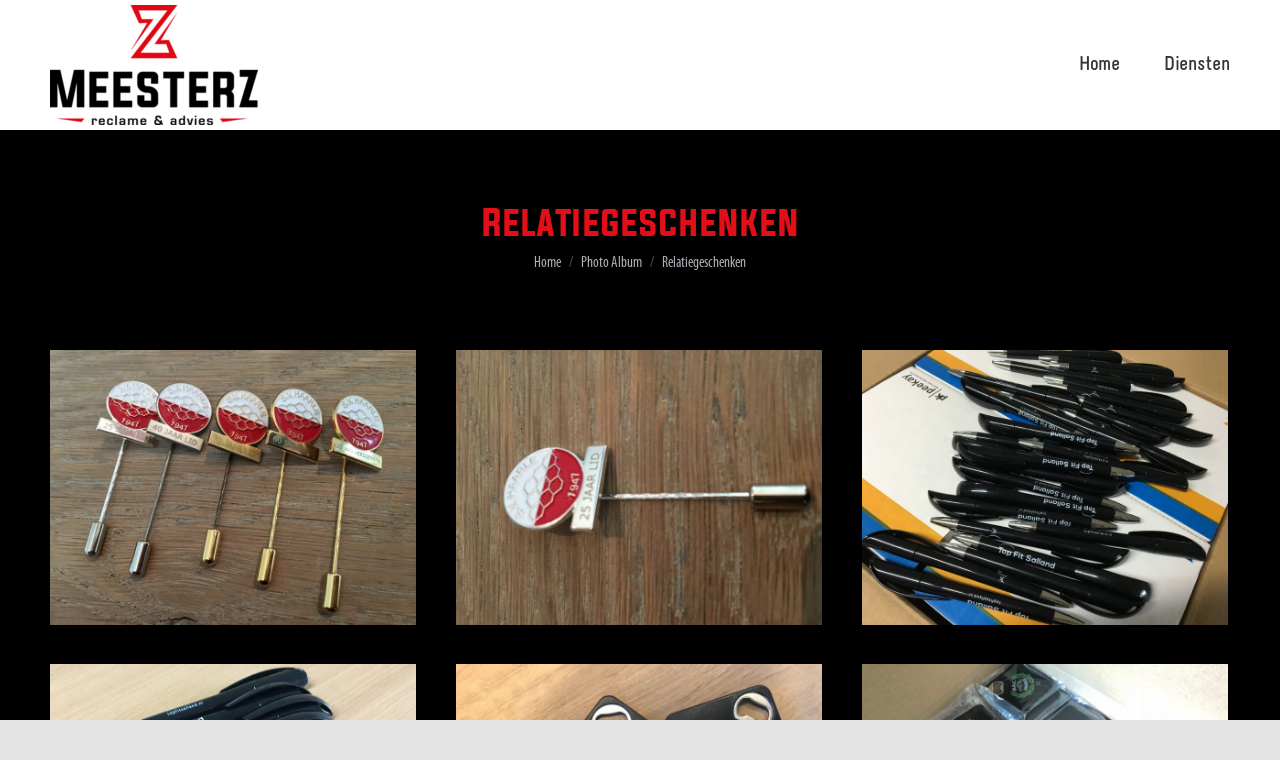

--- FILE ---
content_type: text/html; charset=UTF-8
request_url: https://www.meesterzreclame.nl/dt_gallery/relatiegeschenken/
body_size: 14701
content:
<!DOCTYPE html>
<!--[if !(IE 6) | !(IE 7) | !(IE 8)  ]><!-->
<html lang="nl-NL" class="no-js">
<!--<![endif]-->
<head>
	<meta charset="UTF-8" />
		<meta name="viewport" content="width=device-width, initial-scale=1, maximum-scale=1, user-scalable=0">
		<meta name="theme-color" content="#e20e18"/>	<link rel="profile" href="https://gmpg.org/xfn/11" />
	<title>Relatiegeschenken &#8211; MeesterZ</title>
<meta name='robots' content='max-image-preview:large' />
<link rel='dns-prefetch' href='//cdnjs.cloudflare.com' />
<link rel='dns-prefetch' href='//fonts.googleapis.com' />
<link rel="alternate" type="application/rss+xml" title="MeesterZ &raquo; feed" href="https://www.meesterzreclame.nl/feed/" />
<link rel="alternate" type="application/rss+xml" title="MeesterZ &raquo; reactiesfeed" href="https://www.meesterzreclame.nl/comments/feed/" />
<link rel="alternate" type="application/rss+xml" title="MeesterZ &raquo; Relatiegeschenken reactiesfeed" href="https://www.meesterzreclame.nl/dt_gallery/relatiegeschenken/feed/" />
<script type="text/javascript">
/* <![CDATA[ */
window._wpemojiSettings = {"baseUrl":"https:\/\/s.w.org\/images\/core\/emoji\/14.0.0\/72x72\/","ext":".png","svgUrl":"https:\/\/s.w.org\/images\/core\/emoji\/14.0.0\/svg\/","svgExt":".svg","source":{"concatemoji":"https:\/\/www.meesterzreclame.nl\/wp-includes\/js\/wp-emoji-release.min.js?ver=6.4.7"}};
/*! This file is auto-generated */
!function(i,n){var o,s,e;function c(e){try{var t={supportTests:e,timestamp:(new Date).valueOf()};sessionStorage.setItem(o,JSON.stringify(t))}catch(e){}}function p(e,t,n){e.clearRect(0,0,e.canvas.width,e.canvas.height),e.fillText(t,0,0);var t=new Uint32Array(e.getImageData(0,0,e.canvas.width,e.canvas.height).data),r=(e.clearRect(0,0,e.canvas.width,e.canvas.height),e.fillText(n,0,0),new Uint32Array(e.getImageData(0,0,e.canvas.width,e.canvas.height).data));return t.every(function(e,t){return e===r[t]})}function u(e,t,n){switch(t){case"flag":return n(e,"\ud83c\udff3\ufe0f\u200d\u26a7\ufe0f","\ud83c\udff3\ufe0f\u200b\u26a7\ufe0f")?!1:!n(e,"\ud83c\uddfa\ud83c\uddf3","\ud83c\uddfa\u200b\ud83c\uddf3")&&!n(e,"\ud83c\udff4\udb40\udc67\udb40\udc62\udb40\udc65\udb40\udc6e\udb40\udc67\udb40\udc7f","\ud83c\udff4\u200b\udb40\udc67\u200b\udb40\udc62\u200b\udb40\udc65\u200b\udb40\udc6e\u200b\udb40\udc67\u200b\udb40\udc7f");case"emoji":return!n(e,"\ud83e\udef1\ud83c\udffb\u200d\ud83e\udef2\ud83c\udfff","\ud83e\udef1\ud83c\udffb\u200b\ud83e\udef2\ud83c\udfff")}return!1}function f(e,t,n){var r="undefined"!=typeof WorkerGlobalScope&&self instanceof WorkerGlobalScope?new OffscreenCanvas(300,150):i.createElement("canvas"),a=r.getContext("2d",{willReadFrequently:!0}),o=(a.textBaseline="top",a.font="600 32px Arial",{});return e.forEach(function(e){o[e]=t(a,e,n)}),o}function t(e){var t=i.createElement("script");t.src=e,t.defer=!0,i.head.appendChild(t)}"undefined"!=typeof Promise&&(o="wpEmojiSettingsSupports",s=["flag","emoji"],n.supports={everything:!0,everythingExceptFlag:!0},e=new Promise(function(e){i.addEventListener("DOMContentLoaded",e,{once:!0})}),new Promise(function(t){var n=function(){try{var e=JSON.parse(sessionStorage.getItem(o));if("object"==typeof e&&"number"==typeof e.timestamp&&(new Date).valueOf()<e.timestamp+604800&&"object"==typeof e.supportTests)return e.supportTests}catch(e){}return null}();if(!n){if("undefined"!=typeof Worker&&"undefined"!=typeof OffscreenCanvas&&"undefined"!=typeof URL&&URL.createObjectURL&&"undefined"!=typeof Blob)try{var e="postMessage("+f.toString()+"("+[JSON.stringify(s),u.toString(),p.toString()].join(",")+"));",r=new Blob([e],{type:"text/javascript"}),a=new Worker(URL.createObjectURL(r),{name:"wpTestEmojiSupports"});return void(a.onmessage=function(e){c(n=e.data),a.terminate(),t(n)})}catch(e){}c(n=f(s,u,p))}t(n)}).then(function(e){for(var t in e)n.supports[t]=e[t],n.supports.everything=n.supports.everything&&n.supports[t],"flag"!==t&&(n.supports.everythingExceptFlag=n.supports.everythingExceptFlag&&n.supports[t]);n.supports.everythingExceptFlag=n.supports.everythingExceptFlag&&!n.supports.flag,n.DOMReady=!1,n.readyCallback=function(){n.DOMReady=!0}}).then(function(){return e}).then(function(){var e;n.supports.everything||(n.readyCallback(),(e=n.source||{}).concatemoji?t(e.concatemoji):e.wpemoji&&e.twemoji&&(t(e.twemoji),t(e.wpemoji)))}))}((window,document),window._wpemojiSettings);
/* ]]> */
</script>
<link rel='stylesheet' id='layerslider-css' href='https://www.meesterzreclame.nl/wp-content/plugins/LayerSlider/static/layerslider/css/layerslider.css?ver=6.1.0' type='text/css' media='all' />
<link rel='stylesheet' id='ls-google-fonts-css' href='https://fonts.googleapis.com/css?family=Lato:100,300,regular,700,900%7COpen+Sans:300%7CIndie+Flower:regular%7COswald:300,regular,700&#038;subset=latin%2Clatin-ext' type='text/css' media='all' />
<style id='wp-emoji-styles-inline-css' type='text/css'>

	img.wp-smiley, img.emoji {
		display: inline !important;
		border: none !important;
		box-shadow: none !important;
		height: 1em !important;
		width: 1em !important;
		margin: 0 0.07em !important;
		vertical-align: -0.1em !important;
		background: none !important;
		padding: 0 !important;
	}
</style>
<link rel='stylesheet' id='wp-block-library-css' href='https://www.meesterzreclame.nl/wp-includes/css/dist/block-library/style.min.css?ver=6.4.7' type='text/css' media='all' />
<style id='wp-block-library-theme-inline-css' type='text/css'>
.wp-block-audio figcaption{color:#555;font-size:13px;text-align:center}.is-dark-theme .wp-block-audio figcaption{color:hsla(0,0%,100%,.65)}.wp-block-audio{margin:0 0 1em}.wp-block-code{border:1px solid #ccc;border-radius:4px;font-family:Menlo,Consolas,monaco,monospace;padding:.8em 1em}.wp-block-embed figcaption{color:#555;font-size:13px;text-align:center}.is-dark-theme .wp-block-embed figcaption{color:hsla(0,0%,100%,.65)}.wp-block-embed{margin:0 0 1em}.blocks-gallery-caption{color:#555;font-size:13px;text-align:center}.is-dark-theme .blocks-gallery-caption{color:hsla(0,0%,100%,.65)}.wp-block-image figcaption{color:#555;font-size:13px;text-align:center}.is-dark-theme .wp-block-image figcaption{color:hsla(0,0%,100%,.65)}.wp-block-image{margin:0 0 1em}.wp-block-pullquote{border-bottom:4px solid;border-top:4px solid;color:currentColor;margin-bottom:1.75em}.wp-block-pullquote cite,.wp-block-pullquote footer,.wp-block-pullquote__citation{color:currentColor;font-size:.8125em;font-style:normal;text-transform:uppercase}.wp-block-quote{border-left:.25em solid;margin:0 0 1.75em;padding-left:1em}.wp-block-quote cite,.wp-block-quote footer{color:currentColor;font-size:.8125em;font-style:normal;position:relative}.wp-block-quote.has-text-align-right{border-left:none;border-right:.25em solid;padding-left:0;padding-right:1em}.wp-block-quote.has-text-align-center{border:none;padding-left:0}.wp-block-quote.is-large,.wp-block-quote.is-style-large,.wp-block-quote.is-style-plain{border:none}.wp-block-search .wp-block-search__label{font-weight:700}.wp-block-search__button{border:1px solid #ccc;padding:.375em .625em}:where(.wp-block-group.has-background){padding:1.25em 2.375em}.wp-block-separator.has-css-opacity{opacity:.4}.wp-block-separator{border:none;border-bottom:2px solid;margin-left:auto;margin-right:auto}.wp-block-separator.has-alpha-channel-opacity{opacity:1}.wp-block-separator:not(.is-style-wide):not(.is-style-dots){width:100px}.wp-block-separator.has-background:not(.is-style-dots){border-bottom:none;height:1px}.wp-block-separator.has-background:not(.is-style-wide):not(.is-style-dots){height:2px}.wp-block-table{margin:0 0 1em}.wp-block-table td,.wp-block-table th{word-break:normal}.wp-block-table figcaption{color:#555;font-size:13px;text-align:center}.is-dark-theme .wp-block-table figcaption{color:hsla(0,0%,100%,.65)}.wp-block-video figcaption{color:#555;font-size:13px;text-align:center}.is-dark-theme .wp-block-video figcaption{color:hsla(0,0%,100%,.65)}.wp-block-video{margin:0 0 1em}.wp-block-template-part.has-background{margin-bottom:0;margin-top:0;padding:1.25em 2.375em}
</style>
<style id='classic-theme-styles-inline-css' type='text/css'>
/*! This file is auto-generated */
.wp-block-button__link{color:#fff;background-color:#32373c;border-radius:9999px;box-shadow:none;text-decoration:none;padding:calc(.667em + 2px) calc(1.333em + 2px);font-size:1.125em}.wp-block-file__button{background:#32373c;color:#fff;text-decoration:none}
</style>
<style id='global-styles-inline-css' type='text/css'>
body{--wp--preset--color--black: #000000;--wp--preset--color--cyan-bluish-gray: #abb8c3;--wp--preset--color--white: #FFF;--wp--preset--color--pale-pink: #f78da7;--wp--preset--color--vivid-red: #cf2e2e;--wp--preset--color--luminous-vivid-orange: #ff6900;--wp--preset--color--luminous-vivid-amber: #fcb900;--wp--preset--color--light-green-cyan: #7bdcb5;--wp--preset--color--vivid-green-cyan: #00d084;--wp--preset--color--pale-cyan-blue: #8ed1fc;--wp--preset--color--vivid-cyan-blue: #0693e3;--wp--preset--color--vivid-purple: #9b51e0;--wp--preset--color--accent: #e20e18;--wp--preset--color--dark-gray: #111;--wp--preset--color--light-gray: #767676;--wp--preset--gradient--vivid-cyan-blue-to-vivid-purple: linear-gradient(135deg,rgba(6,147,227,1) 0%,rgb(155,81,224) 100%);--wp--preset--gradient--light-green-cyan-to-vivid-green-cyan: linear-gradient(135deg,rgb(122,220,180) 0%,rgb(0,208,130) 100%);--wp--preset--gradient--luminous-vivid-amber-to-luminous-vivid-orange: linear-gradient(135deg,rgba(252,185,0,1) 0%,rgba(255,105,0,1) 100%);--wp--preset--gradient--luminous-vivid-orange-to-vivid-red: linear-gradient(135deg,rgba(255,105,0,1) 0%,rgb(207,46,46) 100%);--wp--preset--gradient--very-light-gray-to-cyan-bluish-gray: linear-gradient(135deg,rgb(238,238,238) 0%,rgb(169,184,195) 100%);--wp--preset--gradient--cool-to-warm-spectrum: linear-gradient(135deg,rgb(74,234,220) 0%,rgb(151,120,209) 20%,rgb(207,42,186) 40%,rgb(238,44,130) 60%,rgb(251,105,98) 80%,rgb(254,248,76) 100%);--wp--preset--gradient--blush-light-purple: linear-gradient(135deg,rgb(255,206,236) 0%,rgb(152,150,240) 100%);--wp--preset--gradient--blush-bordeaux: linear-gradient(135deg,rgb(254,205,165) 0%,rgb(254,45,45) 50%,rgb(107,0,62) 100%);--wp--preset--gradient--luminous-dusk: linear-gradient(135deg,rgb(255,203,112) 0%,rgb(199,81,192) 50%,rgb(65,88,208) 100%);--wp--preset--gradient--pale-ocean: linear-gradient(135deg,rgb(255,245,203) 0%,rgb(182,227,212) 50%,rgb(51,167,181) 100%);--wp--preset--gradient--electric-grass: linear-gradient(135deg,rgb(202,248,128) 0%,rgb(113,206,126) 100%);--wp--preset--gradient--midnight: linear-gradient(135deg,rgb(2,3,129) 0%,rgb(40,116,252) 100%);--wp--preset--font-size--small: 13px;--wp--preset--font-size--medium: 20px;--wp--preset--font-size--large: 36px;--wp--preset--font-size--x-large: 42px;--wp--preset--spacing--20: 0.44rem;--wp--preset--spacing--30: 0.67rem;--wp--preset--spacing--40: 1rem;--wp--preset--spacing--50: 1.5rem;--wp--preset--spacing--60: 2.25rem;--wp--preset--spacing--70: 3.38rem;--wp--preset--spacing--80: 5.06rem;--wp--preset--shadow--natural: 6px 6px 9px rgba(0, 0, 0, 0.2);--wp--preset--shadow--deep: 12px 12px 50px rgba(0, 0, 0, 0.4);--wp--preset--shadow--sharp: 6px 6px 0px rgba(0, 0, 0, 0.2);--wp--preset--shadow--outlined: 6px 6px 0px -3px rgba(255, 255, 255, 1), 6px 6px rgba(0, 0, 0, 1);--wp--preset--shadow--crisp: 6px 6px 0px rgba(0, 0, 0, 1);}:where(.is-layout-flex){gap: 0.5em;}:where(.is-layout-grid){gap: 0.5em;}body .is-layout-flow > .alignleft{float: left;margin-inline-start: 0;margin-inline-end: 2em;}body .is-layout-flow > .alignright{float: right;margin-inline-start: 2em;margin-inline-end: 0;}body .is-layout-flow > .aligncenter{margin-left: auto !important;margin-right: auto !important;}body .is-layout-constrained > .alignleft{float: left;margin-inline-start: 0;margin-inline-end: 2em;}body .is-layout-constrained > .alignright{float: right;margin-inline-start: 2em;margin-inline-end: 0;}body .is-layout-constrained > .aligncenter{margin-left: auto !important;margin-right: auto !important;}body .is-layout-constrained > :where(:not(.alignleft):not(.alignright):not(.alignfull)){max-width: var(--wp--style--global--content-size);margin-left: auto !important;margin-right: auto !important;}body .is-layout-constrained > .alignwide{max-width: var(--wp--style--global--wide-size);}body .is-layout-flex{display: flex;}body .is-layout-flex{flex-wrap: wrap;align-items: center;}body .is-layout-flex > *{margin: 0;}body .is-layout-grid{display: grid;}body .is-layout-grid > *{margin: 0;}:where(.wp-block-columns.is-layout-flex){gap: 2em;}:where(.wp-block-columns.is-layout-grid){gap: 2em;}:where(.wp-block-post-template.is-layout-flex){gap: 1.25em;}:where(.wp-block-post-template.is-layout-grid){gap: 1.25em;}.has-black-color{color: var(--wp--preset--color--black) !important;}.has-cyan-bluish-gray-color{color: var(--wp--preset--color--cyan-bluish-gray) !important;}.has-white-color{color: var(--wp--preset--color--white) !important;}.has-pale-pink-color{color: var(--wp--preset--color--pale-pink) !important;}.has-vivid-red-color{color: var(--wp--preset--color--vivid-red) !important;}.has-luminous-vivid-orange-color{color: var(--wp--preset--color--luminous-vivid-orange) !important;}.has-luminous-vivid-amber-color{color: var(--wp--preset--color--luminous-vivid-amber) !important;}.has-light-green-cyan-color{color: var(--wp--preset--color--light-green-cyan) !important;}.has-vivid-green-cyan-color{color: var(--wp--preset--color--vivid-green-cyan) !important;}.has-pale-cyan-blue-color{color: var(--wp--preset--color--pale-cyan-blue) !important;}.has-vivid-cyan-blue-color{color: var(--wp--preset--color--vivid-cyan-blue) !important;}.has-vivid-purple-color{color: var(--wp--preset--color--vivid-purple) !important;}.has-black-background-color{background-color: var(--wp--preset--color--black) !important;}.has-cyan-bluish-gray-background-color{background-color: var(--wp--preset--color--cyan-bluish-gray) !important;}.has-white-background-color{background-color: var(--wp--preset--color--white) !important;}.has-pale-pink-background-color{background-color: var(--wp--preset--color--pale-pink) !important;}.has-vivid-red-background-color{background-color: var(--wp--preset--color--vivid-red) !important;}.has-luminous-vivid-orange-background-color{background-color: var(--wp--preset--color--luminous-vivid-orange) !important;}.has-luminous-vivid-amber-background-color{background-color: var(--wp--preset--color--luminous-vivid-amber) !important;}.has-light-green-cyan-background-color{background-color: var(--wp--preset--color--light-green-cyan) !important;}.has-vivid-green-cyan-background-color{background-color: var(--wp--preset--color--vivid-green-cyan) !important;}.has-pale-cyan-blue-background-color{background-color: var(--wp--preset--color--pale-cyan-blue) !important;}.has-vivid-cyan-blue-background-color{background-color: var(--wp--preset--color--vivid-cyan-blue) !important;}.has-vivid-purple-background-color{background-color: var(--wp--preset--color--vivid-purple) !important;}.has-black-border-color{border-color: var(--wp--preset--color--black) !important;}.has-cyan-bluish-gray-border-color{border-color: var(--wp--preset--color--cyan-bluish-gray) !important;}.has-white-border-color{border-color: var(--wp--preset--color--white) !important;}.has-pale-pink-border-color{border-color: var(--wp--preset--color--pale-pink) !important;}.has-vivid-red-border-color{border-color: var(--wp--preset--color--vivid-red) !important;}.has-luminous-vivid-orange-border-color{border-color: var(--wp--preset--color--luminous-vivid-orange) !important;}.has-luminous-vivid-amber-border-color{border-color: var(--wp--preset--color--luminous-vivid-amber) !important;}.has-light-green-cyan-border-color{border-color: var(--wp--preset--color--light-green-cyan) !important;}.has-vivid-green-cyan-border-color{border-color: var(--wp--preset--color--vivid-green-cyan) !important;}.has-pale-cyan-blue-border-color{border-color: var(--wp--preset--color--pale-cyan-blue) !important;}.has-vivid-cyan-blue-border-color{border-color: var(--wp--preset--color--vivid-cyan-blue) !important;}.has-vivid-purple-border-color{border-color: var(--wp--preset--color--vivid-purple) !important;}.has-vivid-cyan-blue-to-vivid-purple-gradient-background{background: var(--wp--preset--gradient--vivid-cyan-blue-to-vivid-purple) !important;}.has-light-green-cyan-to-vivid-green-cyan-gradient-background{background: var(--wp--preset--gradient--light-green-cyan-to-vivid-green-cyan) !important;}.has-luminous-vivid-amber-to-luminous-vivid-orange-gradient-background{background: var(--wp--preset--gradient--luminous-vivid-amber-to-luminous-vivid-orange) !important;}.has-luminous-vivid-orange-to-vivid-red-gradient-background{background: var(--wp--preset--gradient--luminous-vivid-orange-to-vivid-red) !important;}.has-very-light-gray-to-cyan-bluish-gray-gradient-background{background: var(--wp--preset--gradient--very-light-gray-to-cyan-bluish-gray) !important;}.has-cool-to-warm-spectrum-gradient-background{background: var(--wp--preset--gradient--cool-to-warm-spectrum) !important;}.has-blush-light-purple-gradient-background{background: var(--wp--preset--gradient--blush-light-purple) !important;}.has-blush-bordeaux-gradient-background{background: var(--wp--preset--gradient--blush-bordeaux) !important;}.has-luminous-dusk-gradient-background{background: var(--wp--preset--gradient--luminous-dusk) !important;}.has-pale-ocean-gradient-background{background: var(--wp--preset--gradient--pale-ocean) !important;}.has-electric-grass-gradient-background{background: var(--wp--preset--gradient--electric-grass) !important;}.has-midnight-gradient-background{background: var(--wp--preset--gradient--midnight) !important;}.has-small-font-size{font-size: var(--wp--preset--font-size--small) !important;}.has-medium-font-size{font-size: var(--wp--preset--font-size--medium) !important;}.has-large-font-size{font-size: var(--wp--preset--font-size--large) !important;}.has-x-large-font-size{font-size: var(--wp--preset--font-size--x-large) !important;}
.wp-block-navigation a:where(:not(.wp-element-button)){color: inherit;}
:where(.wp-block-post-template.is-layout-flex){gap: 1.25em;}:where(.wp-block-post-template.is-layout-grid){gap: 1.25em;}
:where(.wp-block-columns.is-layout-flex){gap: 2em;}:where(.wp-block-columns.is-layout-grid){gap: 2em;}
.wp-block-pullquote{font-size: 1.5em;line-height: 1.6;}
</style>
<link rel='stylesheet' id='contact-form-7-css' href='https://www.meesterzreclame.nl/wp-content/plugins/contact-form-7/includes/css/styles.css?ver=5.8.1' type='text/css' media='all' />
<link rel='stylesheet' id='go-pricing-styles-css' href='https://www.meesterzreclame.nl/wp-content/plugins/go_pricing/assets/css/go_pricing_styles.css?ver=3.3.5' type='text/css' media='all' />
<link rel='stylesheet' id='tp_twitter_plugin_css-css' href='https://www.meesterzreclame.nl/wp-content/plugins/recent-tweets-widget/tp_twitter_plugin.css?ver=1.0' type='text/css' media='screen' />
<link rel='stylesheet' id='uaf_client_css-css' href='https://www.meesterzreclame.nl/wp-content/uploads/useanyfont/uaf.css?ver=1695047929' type='text/css' media='all' />
<link rel='stylesheet' id='the7-font-css' href='https://www.meesterzreclame.nl/wp-content/themes/dt-the7/fonts/icomoon-the7-font/icomoon-the7-font.min.css?ver=11.9.1' type='text/css' media='all' />
<link rel='stylesheet' id='the7-awesome-fonts-css' href='https://www.meesterzreclame.nl/wp-content/themes/dt-the7/fonts/FontAwesome/css/all.min.css?ver=11.9.1' type='text/css' media='all' />
<link rel='stylesheet' id='the7-awesome-fonts-back-css' href='https://www.meesterzreclame.nl/wp-content/themes/dt-the7/fonts/FontAwesome/back-compat.min.css?ver=11.9.1' type='text/css' media='all' />
<link rel='stylesheet' id='the7-Defaults-css' href='https://www.meesterzreclame.nl/wp-content/uploads/smile_fonts/Defaults/Defaults.css?ver=6.4.7' type='text/css' media='all' />
<link rel='stylesheet' id='dt-web-fonts-css' href='https://fonts.googleapis.com/css?family=Roboto:400,500,600,700%7COpen+Sans:400,600,700' type='text/css' media='all' />
<link rel='stylesheet' id='dt-main-css' href='https://www.meesterzreclame.nl/wp-content/themes/dt-the7/css/main.min.css?ver=11.9.1' type='text/css' media='all' />
<style id='dt-main-inline-css' type='text/css'>
body #load {
  display: block;
  height: 100%;
  overflow: hidden;
  position: fixed;
  width: 100%;
  z-index: 9901;
  opacity: 1;
  visibility: visible;
  transition: all .35s ease-out;
}
.load-wrap {
  width: 100%;
  height: 100%;
  background-position: center center;
  background-repeat: no-repeat;
  text-align: center;
  display: -ms-flexbox;
  display: -ms-flex;
  display: flex;
  -ms-align-items: center;
  -ms-flex-align: center;
  align-items: center;
  -ms-flex-flow: column wrap;
  flex-flow: column wrap;
  -ms-flex-pack: center;
  -ms-justify-content: center;
  justify-content: center;
}
.load-wrap > svg {
  position: absolute;
  top: 50%;
  left: 50%;
  transform: translate(-50%,-50%);
}
#load {
  background: var(--the7-elementor-beautiful-loading-bg,#ffffff);
  --the7-beautiful-spinner-color2: var(--the7-beautiful-spinner-color,#000000);
}

</style>
<link rel='stylesheet' id='the7-custom-scrollbar-css' href='https://www.meesterzreclame.nl/wp-content/themes/dt-the7/lib/custom-scrollbar/custom-scrollbar.min.css?ver=11.9.1' type='text/css' media='all' />
<link rel='stylesheet' id='the7-wpbakery-css' href='https://www.meesterzreclame.nl/wp-content/themes/dt-the7/css/wpbakery.min.css?ver=11.9.1' type='text/css' media='all' />
<link rel='stylesheet' id='the7-core-css' href='https://www.meesterzreclame.nl/wp-content/plugins/dt-the7-core/assets/css/post-type.min.css?ver=2.7.6' type='text/css' media='all' />
<link rel='stylesheet' id='the7-css-vars-css' href='https://www.meesterzreclame.nl/wp-content/uploads/the7-css/css-vars.css?ver=5c44bd253448' type='text/css' media='all' />
<link rel='stylesheet' id='dt-custom-css' href='https://www.meesterzreclame.nl/wp-content/uploads/the7-css/custom.css?ver=5c44bd253448' type='text/css' media='all' />
<link rel='stylesheet' id='dt-media-css' href='https://www.meesterzreclame.nl/wp-content/uploads/the7-css/media.css?ver=5c44bd253448' type='text/css' media='all' />
<link rel='stylesheet' id='the7-mega-menu-css' href='https://www.meesterzreclame.nl/wp-content/uploads/the7-css/mega-menu.css?ver=5c44bd253448' type='text/css' media='all' />
<link rel='stylesheet' id='the7-elements-albums-portfolio-css' href='https://www.meesterzreclame.nl/wp-content/uploads/the7-css/the7-elements-albums-portfolio.css?ver=5c44bd253448' type='text/css' media='all' />
<link rel='stylesheet' id='the7-elements-css' href='https://www.meesterzreclame.nl/wp-content/uploads/the7-css/post-type-dynamic.css?ver=5c44bd253448' type='text/css' media='all' />
<link rel='stylesheet' id='style-css' href='https://www.meesterzreclame.nl/wp-content/themes/dt-the7/style.css?ver=11.9.1' type='text/css' media='all' />
<link rel='stylesheet' id='cp-perfect-scroll-style-css' href='https://www.meesterzreclame.nl/wp-content/plugins/convertplug/modules/slide_in/../../admin/assets/css/perfect-scrollbar.min.css?ver=6.4.7' type='text/css' media='all' />
<script type="text/javascript" id="jquery-core-js-extra">
/* <![CDATA[ */
var slide_in = {"demo_dir":"https:\/\/www.meesterzreclame.nl\/wp-content\/plugins\/convertplug\/modules\/slide_in\/assets\/demos"};
/* ]]> */
</script>
<script type="text/javascript" src="https://www.meesterzreclame.nl/wp-includes/js/jquery/jquery.min.js?ver=3.7.1" id="jquery-core-js"></script>
<script type="text/javascript" src="https://www.meesterzreclame.nl/wp-includes/js/jquery/jquery-migrate.min.js?ver=3.4.1" id="jquery-migrate-js"></script>
<script type="text/javascript" src="https://www.meesterzreclame.nl/wp-content/plugins/LayerSlider/static/layerslider/js/greensock.js?ver=1.19.0" id="greensock-js"></script>
<script type="text/javascript" id="layerslider-js-extra">
/* <![CDATA[ */
var LS_Meta = {"v":"6.1.0"};
/* ]]> */
</script>
<script type="text/javascript" src="https://www.meesterzreclame.nl/wp-content/plugins/LayerSlider/static/layerslider/js/layerslider.kreaturamedia.jquery.js?ver=6.1.0" id="layerslider-js"></script>
<script type="text/javascript" src="https://www.meesterzreclame.nl/wp-content/plugins/LayerSlider/static/layerslider/js/layerslider.transitions.js?ver=6.1.0" id="layerslider-transitions-js"></script>
<script type="text/javascript" src="https://cdnjs.cloudflare.com/ajax/libs/gsap/1.11.2/TweenMax.min.js" id="gw-tweenmax-js"></script>
<script type="text/javascript" id="dt-above-fold-js-extra">
/* <![CDATA[ */
var dtLocal = {"themeUrl":"https:\/\/www.meesterzreclame.nl\/wp-content\/themes\/dt-the7","passText":"Om deze pagina te bekijken kun je hier je wachtwoord invoeren:","moreButtonText":{"loading":"Laden\u2026","loadMore":"Laad meer"},"postID":"15242","ajaxurl":"https:\/\/www.meesterzreclame.nl\/wp-admin\/admin-ajax.php","REST":{"baseUrl":"https:\/\/www.meesterzreclame.nl\/wp-json\/the7\/v1","endpoints":{"sendMail":"\/send-mail"}},"contactMessages":{"required":"One or more fields have an error. Please check and try again.","terms":"Graag de privacy policy accepteren.","fillTheCaptchaError":"Graag de captha invullen."},"captchaSiteKey":"","ajaxNonce":"48736b88e1","pageData":"","themeSettings":{"smoothScroll":"off","lazyLoading":false,"desktopHeader":{"height":130},"ToggleCaptionEnabled":"disabled","ToggleCaption":"Navigation","floatingHeader":{"showAfter":100,"showMenu":true,"height":130,"logo":{"showLogo":true,"html":"<img class=\" preload-me\" src=\"https:\/\/www.meesterzreclame.nl\/wp-content\/uploads\/2018\/06\/logo-meesterz-2018-e1530082699329.png\" srcset=\"https:\/\/www.meesterzreclame.nl\/wp-content\/uploads\/2018\/06\/logo-meesterz-2018-e1530082699329.png 208w, https:\/\/www.meesterzreclame.nl\/wp-content\/uploads\/2018\/06\/logo-meesterz-2018-e1530082699329.png 208w\" width=\"208\" height=\"120\"   sizes=\"208px\" alt=\"MeesterZ\" \/>","url":"https:\/\/www.meesterzreclame.nl\/"}},"topLine":{"floatingTopLine":{"logo":{"showLogo":false,"html":""}}},"mobileHeader":{"firstSwitchPoint":990,"secondSwitchPoint":500,"firstSwitchPointHeight":66,"secondSwitchPointHeight":66,"mobileToggleCaptionEnabled":"disabled","mobileToggleCaption":"Menu"},"stickyMobileHeaderFirstSwitch":{"logo":{"html":"<img class=\" preload-me\" src=\"https:\/\/www.meesterzreclame.nl\/wp-content\/uploads\/2018\/06\/logo-meesterz-2018-e1530082699329.png\" srcset=\"https:\/\/www.meesterzreclame.nl\/wp-content\/uploads\/2018\/06\/logo-meesterz-2018-e1530082699329.png 208w, https:\/\/www.meesterzreclame.nl\/wp-content\/uploads\/2018\/06\/logo-meesterz-2018-e1530082699329.png 208w\" width=\"208\" height=\"120\"   sizes=\"208px\" alt=\"MeesterZ\" \/>"}},"stickyMobileHeaderSecondSwitch":{"logo":{"html":"<img class=\" preload-me\" src=\"https:\/\/www.meesterzreclame.nl\/wp-content\/uploads\/2018\/06\/logo-meesterz-2018-e1530082699329.png\" srcset=\"https:\/\/www.meesterzreclame.nl\/wp-content\/uploads\/2018\/06\/logo-meesterz-2018-e1530082699329.png 208w, https:\/\/www.meesterzreclame.nl\/wp-content\/uploads\/2018\/06\/logo-meesterz-2018-e1530082699329.png 208w\" width=\"208\" height=\"120\"   sizes=\"208px\" alt=\"MeesterZ\" \/>"}},"sidebar":{"switchPoint":970},"boxedWidth":"1280px"},"VCMobileScreenWidth":"768"};
var dtShare = {"shareButtonText":{"facebook":"Deel op Facebook","twitter":"Tweet","pinterest":"Pin it","linkedin":"Deel op LinkedIn","whatsapp":"Deel via WhatsApp"},"overlayOpacity":"85"};
/* ]]> */
</script>
<script type="text/javascript" src="https://www.meesterzreclame.nl/wp-content/themes/dt-the7/js/above-the-fold.min.js?ver=11.9.1" id="dt-above-fold-js"></script>
<script></script><meta name="generator" content="Powered by LayerSlider 6.1.0 - Multi-Purpose, Responsive, Parallax, Mobile-Friendly Slider Plugin for WordPress." />
<!-- LayerSlider updates and docs at: https://layerslider.kreaturamedia.com -->
<link rel="https://api.w.org/" href="https://www.meesterzreclame.nl/wp-json/" /><link rel="alternate" type="application/json" href="https://www.meesterzreclame.nl/wp-json/wp/v2/dt_gallery/15242" /><link rel="EditURI" type="application/rsd+xml" title="RSD" href="https://www.meesterzreclame.nl/xmlrpc.php?rsd" />
<meta name="generator" content="WordPress 6.4.7" />
<link rel="canonical" href="https://www.meesterzreclame.nl/dt_gallery/relatiegeschenken/" />
<link rel='shortlink' href='https://www.meesterzreclame.nl/?p=15242' />
<link rel="alternate" type="application/json+oembed" href="https://www.meesterzreclame.nl/wp-json/oembed/1.0/embed?url=https%3A%2F%2Fwww.meesterzreclame.nl%2Fdt_gallery%2Frelatiegeschenken%2F" />
<link rel="alternate" type="text/xml+oembed" href="https://www.meesterzreclame.nl/wp-json/oembed/1.0/embed?url=https%3A%2F%2Fwww.meesterzreclame.nl%2Fdt_gallery%2Frelatiegeschenken%2F&#038;format=xml" />
<meta property="og:site_name" content="MeesterZ" />
<meta property="og:title" content="Relatiegeschenken" />
<meta property="og:image" content="https://www.meesterzreclame.nl/wp-content/uploads/2018/06/sv_haarle_1.jpg" />
<meta property="og:url" content="https://www.meesterzreclame.nl/dt_gallery/relatiegeschenken/" />
<meta property="og:type" content="article" />
<style type="text/css">.recentcomments a{display:inline !important;padding:0 !important;margin:0 !important;}</style><meta name="generator" content="Powered by WPBakery Page Builder - drag and drop page builder for WordPress."/>
<meta name="generator" content="Powered by Slider Revolution 6.6.16 - responsive, Mobile-Friendly Slider Plugin for WordPress with comfortable drag and drop interface." />
<script type="text/javascript" id="the7-loader-script">
document.addEventListener("DOMContentLoaded", function(event) {
	var load = document.getElementById("load");
	if(!load.classList.contains('loader-removed')){
		var removeLoading = setTimeout(function() {
			load.className += " loader-removed";
		}, 300);
	}
});
</script>
		<link rel="icon" href="https://www.meesterzreclame.nl/wp-content/uploads/2018/05/logo-meesterz-2018-favico.png" type="image/png" sizes="16x16"/><link rel="icon" href="https://www.meesterzreclame.nl/wp-content/uploads/2018/05/logo-meesterz-2018-favico.png" type="image/png" sizes="32x32"/><script>function setREVStartSize(e){
			//window.requestAnimationFrame(function() {
				window.RSIW = window.RSIW===undefined ? window.innerWidth : window.RSIW;
				window.RSIH = window.RSIH===undefined ? window.innerHeight : window.RSIH;
				try {
					var pw = document.getElementById(e.c).parentNode.offsetWidth,
						newh;
					pw = pw===0 || isNaN(pw) || (e.l=="fullwidth" || e.layout=="fullwidth") ? window.RSIW : pw;
					e.tabw = e.tabw===undefined ? 0 : parseInt(e.tabw);
					e.thumbw = e.thumbw===undefined ? 0 : parseInt(e.thumbw);
					e.tabh = e.tabh===undefined ? 0 : parseInt(e.tabh);
					e.thumbh = e.thumbh===undefined ? 0 : parseInt(e.thumbh);
					e.tabhide = e.tabhide===undefined ? 0 : parseInt(e.tabhide);
					e.thumbhide = e.thumbhide===undefined ? 0 : parseInt(e.thumbhide);
					e.mh = e.mh===undefined || e.mh=="" || e.mh==="auto" ? 0 : parseInt(e.mh,0);
					if(e.layout==="fullscreen" || e.l==="fullscreen")
						newh = Math.max(e.mh,window.RSIH);
					else{
						e.gw = Array.isArray(e.gw) ? e.gw : [e.gw];
						for (var i in e.rl) if (e.gw[i]===undefined || e.gw[i]===0) e.gw[i] = e.gw[i-1];
						e.gh = e.el===undefined || e.el==="" || (Array.isArray(e.el) && e.el.length==0)? e.gh : e.el;
						e.gh = Array.isArray(e.gh) ? e.gh : [e.gh];
						for (var i in e.rl) if (e.gh[i]===undefined || e.gh[i]===0) e.gh[i] = e.gh[i-1];
											
						var nl = new Array(e.rl.length),
							ix = 0,
							sl;
						e.tabw = e.tabhide>=pw ? 0 : e.tabw;
						e.thumbw = e.thumbhide>=pw ? 0 : e.thumbw;
						e.tabh = e.tabhide>=pw ? 0 : e.tabh;
						e.thumbh = e.thumbhide>=pw ? 0 : e.thumbh;
						for (var i in e.rl) nl[i] = e.rl[i]<window.RSIW ? 0 : e.rl[i];
						sl = nl[0];
						for (var i in nl) if (sl>nl[i] && nl[i]>0) { sl = nl[i]; ix=i;}
						var m = pw>(e.gw[ix]+e.tabw+e.thumbw) ? 1 : (pw-(e.tabw+e.thumbw)) / (e.gw[ix]);
						newh =  (e.gh[ix] * m) + (e.tabh + e.thumbh);
					}
					var el = document.getElementById(e.c);
					if (el!==null && el) el.style.height = newh+"px";
					el = document.getElementById(e.c+"_wrapper");
					if (el!==null && el) {
						el.style.height = newh+"px";
						el.style.display = "block";
					}
				} catch(e){
					console.log("Failure at Presize of Slider:" + e)
				}
			//});
		  };</script>
		<style type="text/css" id="wp-custom-css">
			.albums-shortcode .entry-title a, .entry-title{
font-family: 'evogria' !important;
}
.pswp .pswp__ui--fit .pswp__caption, .pswp .pswp__ui--fit .pswp__top-bar {
  background-color: rgba(0,0,0,.5);
  display: none;
}

.entry-title a{
font-family: 'evogria' !important;
}

.widget-info{
	font-family: 'myriad-pro-condensed' !important;
	text-align: center;
}

.widget-title{
	font-family: 'evogria' !important;
	text-align: center;
}



.wf-container-footer a, .wf-container-footer a:hover {
  left: 40%;
}		</style>
		<noscript><style> .wpb_animate_when_almost_visible { opacity: 1; }</style></noscript><style id='the7-custom-inline-css' type='text/css'>
h1,h2,h3,h4,h5,h6{
font-weight:100!important;
}

.cs-style-3 .rollover-content-container {
background-color:#e20e18;
}

.transparent:not(.photo-scroller-album):not(.sticky-on):not(.mobile-sticky-on) .masthead:not(.side-header):not(.mixed-header):not(#phantom), .transparent:not(.photo-scroller-album):not(.sticky-on):not(.mobile-sticky-on) .mixed-header.side-header-h-stroke:not(#phantom), .transparent.sticky-on .masthead.masthead-mobile{
display:none;
}

.filter-by, .filter-categories, .filter-categories a, .filter-extras, .filter-sorting{
color:#ffffff!important;
}

@media only screen and (max-width: 600px) {
  .mobile-false .cs-style-3 .rollover-content-container{
  -webkit-transition: none;
  transition: none;
  -ms-transform: none;
  -webkit-transform: none;
  transform: none;
  }
  .rollover-content p, .rollover-content .entry-meta{
  display:inline-block!important;
  }
}

.uvc-type-wrap{
font-family: 'melbourne_bold' !important;
color:#e20e18;
}

html, body, body.page{
font-family: 'myriad-pro-condensed' !important;
}
.menu-text{
font-family: 'melbourne_bold' !important;
font-size:24px;
}
.upb_row_bg{
background-position: right bottom!important;
}

.vc_grid-filter-item{
color:#000000!important;
}
</style>
</head>
<body id="the7-body" class="dt_gallery-template-default single single-dt_gallery postid-15242 wp-embed-responsive the7-core-ver-2.7.6 layout-masonry-grid description-on-hover dt-responsive-on right-mobile-menu-close-icon ouside-menu-close-icon mobile-hamburger-close-bg-enable mobile-hamburger-close-bg-hover-enable  fade-medium-mobile-menu-close-icon fade-medium-menu-close-icon srcset-enabled btn-flat custom-btn-color custom-btn-hover-color phantom-sticky phantom-line-decoration phantom-main-logo-on floating-mobile-menu-icon top-header first-switch-logo-center first-switch-menu-right second-switch-logo-center second-switch-menu-right right-mobile-menu layzr-loading-on popup-message-style fullscreen-photo-scroller the7-ver-11.9.1 dt-fa-compatibility wpb-js-composer js-comp-ver-7.0 vc_responsive">
<!-- The7 11.9.1 -->
<div id="load" class="ring-loader">
	<div class="load-wrap">
<style type="text/css">
    .the7-spinner {
        width: 72px;
        height: 72px;
        position: relative;
    }
    .the7-spinner > div {
        border-radius: 50%;
        width: 9px;
        left: 0;
        box-sizing: border-box;
        display: block;
        position: absolute;
        border: 9px solid #fff;
        width: 72px;
        height: 72px;
    }
    .the7-spinner-ring-bg{
        opacity: 0.25;
    }
    div.the7-spinner-ring {
        animation: spinner-animation 0.8s cubic-bezier(1, 1, 1, 1) infinite;
        border-color:var(--the7-beautiful-spinner-color2) transparent transparent transparent;
    }

    @keyframes spinner-animation{
        from{
            transform: rotate(0deg);
        }
        to {
            transform: rotate(360deg);
        }
    }
</style>

<div class="the7-spinner">
    <div class="the7-spinner-ring-bg"></div>
    <div class="the7-spinner-ring"></div>
</div></div>
</div>
<div id="page" >
	<a class="skip-link screen-reader-text" href="#content">Spring naar content</a>

<div class="masthead inline-header right shadow-mobile-header-decoration small-mobile-menu-icon mobile-menu-icon-bg-on mobile-menu-icon-hover-bg-on dt-parent-menu-clickable show-sub-menu-on-hover"  role="banner">

	<div class="top-bar full-width-line top-bar-empty">
	<div class="top-bar-bg" ></div>
	<div class="mini-widgets left-widgets"></div><div class="mini-widgets right-widgets"></div></div>

	<header class="header-bar">

		<div class="branding">
	<div id="site-title" class="assistive-text">MeesterZ</div>
	<div id="site-description" class="assistive-text">Reclame &amp; Advies</div>
	<a class="same-logo" href="https://www.meesterzreclame.nl/"><img class=" preload-me" src="https://www.meesterzreclame.nl/wp-content/uploads/2018/06/logo-meesterz-2018-e1530082699329.png" srcset="https://www.meesterzreclame.nl/wp-content/uploads/2018/06/logo-meesterz-2018-e1530082699329.png 208w, https://www.meesterzreclame.nl/wp-content/uploads/2018/06/logo-meesterz-2018-e1530082699329.png 208w" width="208" height="120"   sizes="208px" alt="MeesterZ" /></a></div>

		<ul id="primary-menu" class="main-nav underline-decoration l-to-r-line outside-item-remove-margin"><li class="menu-item menu-item-type-post_type menu-item-object-page menu-item-home menu-item-15390 first depth-0"><a href='https://www.meesterzreclame.nl/' data-level='1'><span class="menu-item-text"><span class="menu-text">Home</span></span></a></li> <li class="menu-item menu-item-type-custom menu-item-object-custom menu-item-has-children menu-item-15621 last has-children depth-0"><a href='#' data-level='1'><span class="menu-item-text"><span class="menu-text">Diensten</span></span></a><ul class="sub-nav hover-style-bg level-arrows-on"><li class="menu-item menu-item-type-post_type menu-item-object-post menu-item-15630 first depth-1"><a href='https://www.meesterzreclame.nl/carwrapping/' data-level='2'><span class="menu-item-text"><span class="menu-text">Carwrapping</span></span></a></li> <li class="menu-item menu-item-type-post_type menu-item-object-post menu-item-15660 depth-1"><a href='https://www.meesterzreclame.nl/keuken-interieurwrapping/' data-level='2'><span class="menu-item-text"><span class="menu-text">Keuken- , interieurwrapping</span></span></a></li> <li class="menu-item menu-item-type-post_type menu-item-object-post menu-item-15633 depth-1"><a href='https://www.meesterzreclame.nl/chrome-delete/' data-level='2'><span class="menu-item-text"><span class="menu-text">Chrome delete</span></span></a></li> <li class="menu-item menu-item-type-post_type menu-item-object-post menu-item-15625 depth-1"><a href='https://www.meesterzreclame.nl/spandoeken-spanframes/' data-level='2'><span class="menu-item-text"><span class="menu-text">Spandoeken / Spanframes</span></span></a></li> <li class="menu-item menu-item-type-post_type menu-item-object-post menu-item-15632 depth-1"><a href='https://www.meesterzreclame.nl/kleding/' data-level='2'><span class="menu-item-text"><span class="menu-text">Bedrijfskleding / textiel bedrukken</span></span></a></li> <li class="menu-item menu-item-type-post_type menu-item-object-post menu-item-15624 depth-1"><a href='https://www.meesterzreclame.nl/reclameborden/' data-level='2'><span class="menu-item-text"><span class="menu-text">Reclameborden</span></span></a></li> <li class="menu-item menu-item-type-post_type menu-item-object-post menu-item-15629 depth-1"><a href='https://www.meesterzreclame.nl/huisstijl-ontwerp/' data-level='2'><span class="menu-item-text"><span class="menu-text">Huisstijl ontwerp</span></span></a></li> <li class="menu-item menu-item-type-post_type menu-item-object-post menu-item-15628 depth-1"><a href='https://www.meesterzreclame.nl/autobelettering/' data-level='2'><span class="menu-item-text"><span class="menu-text">Autobelettering</span></span></a></li> <li class="menu-item menu-item-type-post_type menu-item-object-post menu-item-15623 depth-1"><a href='https://www.meesterzreclame.nl/gevelreclame/' data-level='2'><span class="menu-item-text"><span class="menu-text">Gevelreclame</span></span></a></li> <li class="menu-item menu-item-type-post_type menu-item-object-post menu-item-15626 depth-1"><a href='https://www.meesterzreclame.nl/relatiegeschenken/' data-level='2'><span class="menu-item-text"><span class="menu-text">Relatiegeschenken</span></span></a></li> <li class="menu-item menu-item-type-post_type menu-item-object-post menu-item-15622 depth-1"><a href='https://www.meesterzreclame.nl/drukwerk/' data-level='2'><span class="menu-item-text"><span class="menu-text">Drukwerk</span></span></a></li> <li class="menu-item menu-item-type-post_type menu-item-object-post menu-item-15627 depth-1"><a href='https://www.meesterzreclame.nl/stickers/' data-level='2'><span class="menu-item-text"><span class="menu-text">Stickers</span></span></a></li> </ul></li> </ul>
		
	</header>

</div>
<div role="navigation" class="dt-mobile-header mobile-menu-show-divider">
	<div class="dt-close-mobile-menu-icon"><div class="close-line-wrap"><span class="close-line"></span><span class="close-line"></span><span class="close-line"></span></div></div>	<ul id="mobile-menu" class="mobile-main-nav">
		<li class="menu-item menu-item-type-post_type menu-item-object-page menu-item-home menu-item-15390 first depth-0"><a href='https://www.meesterzreclame.nl/' data-level='1'><span class="menu-item-text"><span class="menu-text">Home</span></span></a></li> <li class="menu-item menu-item-type-custom menu-item-object-custom menu-item-has-children menu-item-15621 last has-children depth-0"><a href='#' data-level='1'><span class="menu-item-text"><span class="menu-text">Diensten</span></span></a><ul class="sub-nav hover-style-bg level-arrows-on"><li class="menu-item menu-item-type-post_type menu-item-object-post menu-item-15630 first depth-1"><a href='https://www.meesterzreclame.nl/carwrapping/' data-level='2'><span class="menu-item-text"><span class="menu-text">Carwrapping</span></span></a></li> <li class="menu-item menu-item-type-post_type menu-item-object-post menu-item-15660 depth-1"><a href='https://www.meesterzreclame.nl/keuken-interieurwrapping/' data-level='2'><span class="menu-item-text"><span class="menu-text">Keuken- , interieurwrapping</span></span></a></li> <li class="menu-item menu-item-type-post_type menu-item-object-post menu-item-15633 depth-1"><a href='https://www.meesterzreclame.nl/chrome-delete/' data-level='2'><span class="menu-item-text"><span class="menu-text">Chrome delete</span></span></a></li> <li class="menu-item menu-item-type-post_type menu-item-object-post menu-item-15625 depth-1"><a href='https://www.meesterzreclame.nl/spandoeken-spanframes/' data-level='2'><span class="menu-item-text"><span class="menu-text">Spandoeken / Spanframes</span></span></a></li> <li class="menu-item menu-item-type-post_type menu-item-object-post menu-item-15632 depth-1"><a href='https://www.meesterzreclame.nl/kleding/' data-level='2'><span class="menu-item-text"><span class="menu-text">Bedrijfskleding / textiel bedrukken</span></span></a></li> <li class="menu-item menu-item-type-post_type menu-item-object-post menu-item-15624 depth-1"><a href='https://www.meesterzreclame.nl/reclameborden/' data-level='2'><span class="menu-item-text"><span class="menu-text">Reclameborden</span></span></a></li> <li class="menu-item menu-item-type-post_type menu-item-object-post menu-item-15629 depth-1"><a href='https://www.meesterzreclame.nl/huisstijl-ontwerp/' data-level='2'><span class="menu-item-text"><span class="menu-text">Huisstijl ontwerp</span></span></a></li> <li class="menu-item menu-item-type-post_type menu-item-object-post menu-item-15628 depth-1"><a href='https://www.meesterzreclame.nl/autobelettering/' data-level='2'><span class="menu-item-text"><span class="menu-text">Autobelettering</span></span></a></li> <li class="menu-item menu-item-type-post_type menu-item-object-post menu-item-15623 depth-1"><a href='https://www.meesterzreclame.nl/gevelreclame/' data-level='2'><span class="menu-item-text"><span class="menu-text">Gevelreclame</span></span></a></li> <li class="menu-item menu-item-type-post_type menu-item-object-post menu-item-15626 depth-1"><a href='https://www.meesterzreclame.nl/relatiegeschenken/' data-level='2'><span class="menu-item-text"><span class="menu-text">Relatiegeschenken</span></span></a></li> <li class="menu-item menu-item-type-post_type menu-item-object-post menu-item-15622 depth-1"><a href='https://www.meesterzreclame.nl/drukwerk/' data-level='2'><span class="menu-item-text"><span class="menu-text">Drukwerk</span></span></a></li> <li class="menu-item menu-item-type-post_type menu-item-object-post menu-item-15627 depth-1"><a href='https://www.meesterzreclame.nl/stickers/' data-level='2'><span class="menu-item-text"><span class="menu-text">Stickers</span></span></a></li> </ul></li> 	</ul>
	<div class='mobile-mini-widgets-in-menu'></div>
</div>


		<div class="page-title title-center disabled-bg">
			<div class="wf-wrap">

				<div class="page-title-head hgroup"><h1 class="entry-title">Relatiegeschenken</h1></div><div class="page-title-breadcrumbs"><div class="assistive-text">Je bent hier:</div><ol class="breadcrumbs text-small" itemscope itemtype="https://schema.org/BreadcrumbList"><li itemprop="itemListElement" itemscope itemtype="https://schema.org/ListItem"><a itemprop="item" href="https://www.meesterzreclame.nl/" title="Home"><span itemprop="name">Home</span></a><meta itemprop="position" content="1" /></li><li itemprop="itemListElement" itemscope itemtype="https://schema.org/ListItem"><a itemprop="item" href="https://www.meesterzreclame.nl/dt_gallery/" title="Photo Album"><span itemprop="name">Photo Album</span></a><meta itemprop="position" content="2" /></li><li class="current" itemprop="itemListElement" itemscope itemtype="https://schema.org/ListItem"><span itemprop="name">Relatiegeschenken</span><meta itemprop="position" content="3" /></li></ol></div>			</div>
		</div>

		

<div id="main" class="sidebar-none sidebar-divider-vertical">

	
	<div class="main-gradient"></div>
	<div class="wf-wrap">
	<div class="wf-container-main">

	

			<div id="content" class="content" role="main">

				
<article id="post-15242" class="project-post post-15242 dt_gallery type-dt_gallery status-publish has-post-thumbnail dt_gallery_category-relatiegeschenken dt_gallery_category-66 description-off">

	<div class="single-gallery-media"><div class="wf-container dt-gallery-container loading-effect-fade-in iso-container" data-padding="20px" data-cur-page="1" data-width="370px" data-columns="3"><div class="wf-cell iso-item" data-post-id="15244" data-date="2018-06-13T16:23:12+02:00" data-name="sv_haarle_1">
<article class="post post-15244 attachment type-attachment status-inherit description-off">

	<figure class="rollover-project links-hovers-disabled">
	<a href="https://www.meesterzreclame.nl/wp-content/uploads/2018/06/sv_haarle_1.jpg" class="rollover rollover-zoom dt-pswp-item layzr-bg" title="sv_haarle_1" data-dt-img-description=""  data-large_image_width="4032" data-large_image_height = "3024" ><img class="preload-me iso-lazy-load aspect" src="data:image/svg+xml,%3Csvg%20xmlns%3D&#39;http%3A%2F%2Fwww.w3.org%2F2000%2Fsvg&#39;%20viewBox%3D&#39;0%200%20800%20600&#39;%2F%3E" data-src="https://www.meesterzreclame.nl/wp-content/uploads/2018/06/sv_haarle_1-800x600.jpg" data-srcset="https://www.meesterzreclame.nl/wp-content/uploads/2018/06/sv_haarle_1-800x600.jpg 800w, https://www.meesterzreclame.nl/wp-content/uploads/2018/06/sv_haarle_1-1600x1200.jpg 1600w" loading="eager" style="--ratio: 800 / 600" sizes="(max-width: 800px) 100vw, 800px" alt="" width="800" height="600"  /></a>	</figure>
</article>

</div><div class="wf-cell iso-item" data-post-id="15245" data-date="2018-06-13T16:23:14+02:00" data-name="sv_haarle_2">
<article class="post post-15245 attachment type-attachment status-inherit description-off">

	<figure class="rollover-project links-hovers-disabled">
	<a href="https://www.meesterzreclame.nl/wp-content/uploads/2018/06/sv_haarle_2.jpg" class="rollover rollover-zoom dt-pswp-item layzr-bg" title="sv_haarle_2" data-dt-img-description=""  data-large_image_width="4032" data-large_image_height = "3024" ><img class="preload-me iso-lazy-load aspect" src="data:image/svg+xml,%3Csvg%20xmlns%3D&#39;http%3A%2F%2Fwww.w3.org%2F2000%2Fsvg&#39;%20viewBox%3D&#39;0%200%20800%20600&#39;%2F%3E" data-src="https://www.meesterzreclame.nl/wp-content/uploads/2018/06/sv_haarle_2-800x600.jpg" data-srcset="https://www.meesterzreclame.nl/wp-content/uploads/2018/06/sv_haarle_2-800x600.jpg 800w, https://www.meesterzreclame.nl/wp-content/uploads/2018/06/sv_haarle_2-1600x1200.jpg 1600w" loading="eager" style="--ratio: 800 / 600" sizes="(max-width: 800px) 100vw, 800px" alt="" width="800" height="600"  /></a>	</figure>
</article>

</div><div class="wf-cell iso-item" data-post-id="15234" data-date="2018-06-13T16:11:57+02:00" data-name="topfit_2">
<article class="post post-15234 attachment type-attachment status-inherit description-off">

	<figure class="rollover-project links-hovers-disabled">
	<a href="https://www.meesterzreclame.nl/wp-content/uploads/2018/06/topfit_2.jpg" class="rollover rollover-zoom dt-pswp-item layzr-bg" title="topfit_2" data-dt-img-description=""  data-large_image_width="4032" data-large_image_height = "3024" ><img class="preload-me iso-lazy-load aspect" src="data:image/svg+xml,%3Csvg%20xmlns%3D&#39;http%3A%2F%2Fwww.w3.org%2F2000%2Fsvg&#39;%20viewBox%3D&#39;0%200%20800%20600&#39;%2F%3E" data-src="https://www.meesterzreclame.nl/wp-content/uploads/2018/06/topfit_2-800x600.jpg" data-srcset="https://www.meesterzreclame.nl/wp-content/uploads/2018/06/topfit_2-800x600.jpg 800w, https://www.meesterzreclame.nl/wp-content/uploads/2018/06/topfit_2-1600x1200.jpg 1600w" loading="eager" style="--ratio: 800 / 600" sizes="(max-width: 800px) 100vw, 800px" alt="" width="800" height="600"  /></a>	</figure>
</article>

</div><div class="wf-cell iso-item" data-post-id="15233" data-date="2018-06-13T16:11:54+02:00" data-name="topfit_1">
<article class="post post-15233 attachment type-attachment status-inherit description-off">

	<figure class="rollover-project links-hovers-disabled">
	<a href="https://www.meesterzreclame.nl/wp-content/uploads/2018/06/topfit_1.jpg" class="rollover rollover-zoom dt-pswp-item layzr-bg" title="topfit_1" data-dt-img-description=""  data-large_image_width="4032" data-large_image_height = "3024" ><img class="preload-me iso-lazy-load aspect" src="data:image/svg+xml,%3Csvg%20xmlns%3D&#39;http%3A%2F%2Fwww.w3.org%2F2000%2Fsvg&#39;%20viewBox%3D&#39;0%200%20800%20600&#39;%2F%3E" data-src="https://www.meesterzreclame.nl/wp-content/uploads/2018/06/topfit_1-800x600.jpg" data-srcset="https://www.meesterzreclame.nl/wp-content/uploads/2018/06/topfit_1-800x600.jpg 800w, https://www.meesterzreclame.nl/wp-content/uploads/2018/06/topfit_1-1600x1200.jpg 1600w" loading="eager" style="--ratio: 800 / 600" sizes="(max-width: 800px) 100vw, 800px" alt="" width="800" height="600"  /></a>	</figure>
</article>

</div><div class="wf-cell iso-item" data-post-id="15132" data-date="2018-06-12T22:40:32+02:00" data-name="mac_haarle_1">
<article class="post post-15132 attachment type-attachment status-inherit description-off">

	<figure class="rollover-project links-hovers-disabled">
	<a href="https://www.meesterzreclame.nl/wp-content/uploads/2018/06/mac_haarle_1-e1528836100487.jpeg" class="rollover rollover-zoom dt-pswp-item layzr-bg" title="mac_haarle_1" data-dt-img-description=""  data-large_image_width="1024" data-large_image_height = "768" ><img class="preload-me iso-lazy-load aspect" src="data:image/svg+xml,%3Csvg%20xmlns%3D&#39;http%3A%2F%2Fwww.w3.org%2F2000%2Fsvg&#39;%20viewBox%3D&#39;0%200%20800%20600&#39;%2F%3E" data-src="https://www.meesterzreclame.nl/wp-content/uploads/2018/06/mac_haarle_1-e1528836100487-800x600.jpeg" data-srcset="https://www.meesterzreclame.nl/wp-content/uploads/2018/06/mac_haarle_1-e1528836100487-800x600.jpeg 800w, https://www.meesterzreclame.nl/wp-content/uploads/2018/06/mac_haarle_1-e1528836100487.jpeg 1024w" loading="eager" style="--ratio: 800 / 600" sizes="(max-width: 800px) 100vw, 800px" alt="" width="800" height="600"  /></a>	</figure>
</article>

</div><div class="wf-cell iso-item" data-post-id="15133" data-date="2018-06-12T22:40:34+02:00" data-name="mac_haarle_2">
<article class="post post-15133 attachment type-attachment status-inherit description-off">

	<figure class="rollover-project links-hovers-disabled">
	<a href="https://www.meesterzreclame.nl/wp-content/uploads/2018/06/mac_haarle_2-e1528836086996.jpeg" class="rollover rollover-zoom dt-pswp-item layzr-bg" title="mac_haarle_2" data-dt-img-description=""  data-large_image_width="1024" data-large_image_height = "768" ><img class="preload-me iso-lazy-load aspect" src="data:image/svg+xml,%3Csvg%20xmlns%3D&#39;http%3A%2F%2Fwww.w3.org%2F2000%2Fsvg&#39;%20viewBox%3D&#39;0%200%20800%20600&#39;%2F%3E" data-src="https://www.meesterzreclame.nl/wp-content/uploads/2018/06/mac_haarle_2-e1528836086996-800x600.jpeg" data-srcset="https://www.meesterzreclame.nl/wp-content/uploads/2018/06/mac_haarle_2-e1528836086996-800x600.jpeg 800w, https://www.meesterzreclame.nl/wp-content/uploads/2018/06/mac_haarle_2-e1528836086996.jpeg 1024w" loading="eager" style="--ratio: 800 / 600" sizes="(max-width: 800px) 100vw, 800px" alt="" width="800" height="600"  /></a>	</figure>
</article>

</div><div class="wf-cell iso-item" data-post-id="15113" data-date="2018-06-12T22:23:31+02:00" data-name="jansen_1">
<article class="post post-15113 attachment type-attachment status-inherit description-off">

	<figure class="rollover-project links-hovers-disabled">
	<a href="https://www.meesterzreclame.nl/wp-content/uploads/2018/06/jansen_1.jpeg" class="rollover rollover-zoom dt-pswp-item layzr-bg" title="jansen_1" data-dt-img-description=""  data-large_image_width="1600" data-large_image_height = "1200" ><img class="preload-me iso-lazy-load aspect" src="data:image/svg+xml,%3Csvg%20xmlns%3D&#39;http%3A%2F%2Fwww.w3.org%2F2000%2Fsvg&#39;%20viewBox%3D&#39;0%200%20800%20600&#39;%2F%3E" data-src="https://www.meesterzreclame.nl/wp-content/uploads/2018/06/jansen_1-800x600.jpeg" data-srcset="https://www.meesterzreclame.nl/wp-content/uploads/2018/06/jansen_1-800x600.jpeg 800w, https://www.meesterzreclame.nl/wp-content/uploads/2018/06/jansen_1.jpeg 1600w" loading="eager" style="--ratio: 800 / 600" sizes="(max-width: 800px) 100vw, 800px" alt="" width="800" height="600"  /></a>	</figure>
</article>

</div><div class="wf-cell iso-item" data-post-id="15114" data-date="2018-06-12T22:23:33+02:00" data-name="jansen_2">
<article class="post post-15114 attachment type-attachment status-inherit description-off">

	<figure class="rollover-project links-hovers-disabled">
	<a href="https://www.meesterzreclame.nl/wp-content/uploads/2018/06/jansen_2.jpeg" class="rollover rollover-zoom dt-pswp-item layzr-bg" title="jansen_2" data-dt-img-description=""  data-large_image_width="1600" data-large_image_height = "1200" ><img class="preload-me iso-lazy-load aspect" src="data:image/svg+xml,%3Csvg%20xmlns%3D&#39;http%3A%2F%2Fwww.w3.org%2F2000%2Fsvg&#39;%20viewBox%3D&#39;0%200%20800%20600&#39;%2F%3E" data-src="https://www.meesterzreclame.nl/wp-content/uploads/2018/06/jansen_2-800x600.jpeg" data-srcset="https://www.meesterzreclame.nl/wp-content/uploads/2018/06/jansen_2-800x600.jpeg 800w, https://www.meesterzreclame.nl/wp-content/uploads/2018/06/jansen_2.jpeg 1600w" loading="eager" style="--ratio: 800 / 600" sizes="(max-width: 800px) 100vw, 800px" alt="" width="800" height="600"  /></a>	</figure>
</article>

</div><div class="wf-cell iso-item" data-post-id="15430" data-date="2018-11-01T15:31:55+01:00" data-name="uitvaarthuys_salland_5">
<article class="post post-15430 attachment type-attachment status-inherit description-off">

	<figure class="rollover-project links-hovers-disabled">
	<a href="https://www.meesterzreclame.nl/wp-content/uploads/2018/11/uitvaarthuys_salland_5.jpg" class="rollover rollover-zoom dt-pswp-item layzr-bg" title="uitvaarthuys_salland_5" data-dt-img-description=""  data-large_image_width="2016" data-large_image_height = "1512" ><img class="preload-me iso-lazy-load aspect" src="data:image/svg+xml,%3Csvg%20xmlns%3D&#39;http%3A%2F%2Fwww.w3.org%2F2000%2Fsvg&#39;%20viewBox%3D&#39;0%200%20800%20600&#39;%2F%3E" data-src="https://www.meesterzreclame.nl/wp-content/uploads/2018/11/uitvaarthuys_salland_5-800x600.jpg" data-srcset="https://www.meesterzreclame.nl/wp-content/uploads/2018/11/uitvaarthuys_salland_5-800x600.jpg 800w, https://www.meesterzreclame.nl/wp-content/uploads/2018/11/uitvaarthuys_salland_5-1600x1200.jpg 1600w" loading="eager" style="--ratio: 800 / 600" sizes="(max-width: 800px) 100vw, 800px" alt="" width="800" height="600"  /></a>	</figure>
</article>

</div><div class="wf-cell iso-item" data-post-id="15427" data-date="2018-11-01T15:31:47+01:00" data-name="uitvaarthuys_salland_2">
<article class="post post-15427 attachment type-attachment status-inherit description-off">

	<figure class="rollover-project links-hovers-disabled">
	<a href="https://www.meesterzreclame.nl/wp-content/uploads/2018/11/uitvaarthuys_salland_2.jpg" class="rollover rollover-zoom dt-pswp-item layzr-bg" title="uitvaarthuys_salland_2" data-dt-img-description=""  data-large_image_width="2016" data-large_image_height = "1512" ><img class="preload-me iso-lazy-load aspect" src="data:image/svg+xml,%3Csvg%20xmlns%3D&#39;http%3A%2F%2Fwww.w3.org%2F2000%2Fsvg&#39;%20viewBox%3D&#39;0%200%20800%20600&#39;%2F%3E" data-src="https://www.meesterzreclame.nl/wp-content/uploads/2018/11/uitvaarthuys_salland_2-800x600.jpg" data-srcset="https://www.meesterzreclame.nl/wp-content/uploads/2018/11/uitvaarthuys_salland_2-800x600.jpg 800w, https://www.meesterzreclame.nl/wp-content/uploads/2018/11/uitvaarthuys_salland_2-1600x1200.jpg 1600w" loading="eager" style="--ratio: 800 / 600" sizes="(max-width: 800px) 100vw, 800px" alt="" width="800" height="600"  /></a>	</figure>
</article>

</div><div class="wf-cell iso-item" data-post-id="15425" data-date="2018-11-01T15:31:41+01:00" data-name="technische_unie_2">
<article class="post post-15425 attachment type-attachment status-inherit description-off">

	<figure class="rollover-project links-hovers-disabled">
	<a href="https://www.meesterzreclame.nl/wp-content/uploads/2018/11/technische_unie_2.jpg" class="rollover rollover-zoom dt-pswp-item layzr-bg" title="technische_unie_2" data-dt-img-description=""  data-large_image_width="2016" data-large_image_height = "1512" ><img class="preload-me iso-lazy-load aspect" src="data:image/svg+xml,%3Csvg%20xmlns%3D&#39;http%3A%2F%2Fwww.w3.org%2F2000%2Fsvg&#39;%20viewBox%3D&#39;0%200%20800%20600&#39;%2F%3E" data-src="https://www.meesterzreclame.nl/wp-content/uploads/2018/11/technische_unie_2-800x600.jpg" data-srcset="https://www.meesterzreclame.nl/wp-content/uploads/2018/11/technische_unie_2-800x600.jpg 800w, https://www.meesterzreclame.nl/wp-content/uploads/2018/11/technische_unie_2-1600x1200.jpg 1600w" loading="eager" style="--ratio: 800 / 600" sizes="(max-width: 800px) 100vw, 800px" alt="" width="800" height="600"  /></a>	</figure>
</article>

</div></div></div><div class="post-meta wf-mobile-collapsed"><div class="entry-meta portfolio-categories"><span class="category-link">Categorie:&nbsp;<a href="https://www.meesterzreclame.nl/dt_gallery_category/relatiegeschenken/" >Relatiegeschenken</a></span><a href="javascript:void(0);" title="16:23" class="data-link" rel="bookmark"><time class="entry-date updated" datetime="2018-06-13T16:23:46+02:00">13 juni 2018</time></a></div></div><nav class="navigation post-navigation" role="navigation"><h2 class="screen-reader-text">Album navigatie</h2><div class="nav-links"><a class="nav-previous" href="https://www.meesterzreclame.nl/dt_gallery/reclameborden/" rel="prev"><svg version="1.1" id="Layer_1" xmlns="http://www.w3.org/2000/svg" xmlns:xlink="http://www.w3.org/1999/xlink" x="0px" y="0px" viewBox="0 0 16 16" style="enable-background:new 0 0 16 16;" xml:space="preserve"><path class="st0" d="M11.4,1.6c0.2,0.2,0.2,0.5,0,0.7c0,0,0,0,0,0L5.7,8l5.6,5.6c0.2,0.2,0.2,0.5,0,0.7s-0.5,0.2-0.7,0l-6-6c-0.2-0.2-0.2-0.5,0-0.7c0,0,0,0,0,0l6-6C10.8,1.5,11.2,1.5,11.4,1.6C11.4,1.6,11.4,1.6,11.4,1.6z"/></svg><span class="meta-nav" aria-hidden="true">Vorige</span><span class="screen-reader-text">Vorig album:</span><span class="post-title h4-size">Reclameborden</span></a><a class="nav-next" href="https://www.meesterzreclame.nl/dt_gallery/spandoeken-spanframes/" rel="next"><svg version="1.1" id="Layer_1" xmlns="http://www.w3.org/2000/svg" xmlns:xlink="http://www.w3.org/1999/xlink" x="0px" y="0px" viewBox="0 0 16 16" style="enable-background:new 0 0 16 16;" xml:space="preserve"><path class="st0" d="M4.6,1.6c0.2-0.2,0.5-0.2,0.7,0c0,0,0,0,0,0l6,6c0.2,0.2,0.2,0.5,0,0.7c0,0,0,0,0,0l-6,6c-0.2,0.2-0.5,0.2-0.7,0s-0.2-0.5,0-0.7L10.3,8L4.6,2.4C4.5,2.2,4.5,1.8,4.6,1.6C4.6,1.6,4.6,1.6,4.6,1.6z"/></svg><span class="meta-nav" aria-hidden="true">Volgende</span><span class="screen-reader-text">Volgend album:</span><span class="post-title h4-size">Spandoeken / Spanframes</span></a></div></nav>
</article>

	<div id="comments" class="comments-area">

	
		
		<div id="respond" class="comment-respond">
		<h3 id="reply-title" class="comment-reply-title">Geef een reactie <small><a rel="nofollow" id="cancel-comment-reply-link" href="/dt_gallery/relatiegeschenken/#respond" style="display:none;">Reactie annuleren</a></small></h3><form action="https://www.meesterzreclame.nl/wp-comments-post.php" method="post" id="commentform" class="comment-form"><p class="comment-notes text-small">Je e-mailadres wordt niet gepubliceerd. Verplichte velden zijn aangegeven met <span class="required">*</span></p><p class="comment-form-comment"><label class="assistive-text" for="comment">Reactie</label><textarea id="comment" placeholder="Reactie" name="comment" cols="45" rows="8" aria-required="true"></textarea></p><div class="form-fields"><span class="comment-form-author"><label class="assistive-text" for="author">Naam &#42;</label><input id="author" name="author" type="text" placeholder="Naam &#42;" value="" size="30" aria-required="true" /></span>
<span class="comment-form-email"><label class="assistive-text" for="email">Email *</label><input id="email" name="email" type="text" placeholder="Email *" value="" size="30" aria-required="true" /></span>
<span class="comment-form-url"><label class="assistive-text" for="url">Website</label><input id="url" name="url" type="text" placeholder="Website" value="" size="30" /></span></div>
<p class="comment-form-cookies-consent"><input id="wp-comment-cookies-consent" name="wp-comment-cookies-consent" type="checkbox" value="yes"  /><label for="wp-comment-cookies-consent">Sla mijn naam, e-mailadres, en website op in mijn browser voor de volgende keer.</label></p>
<p class="form-submit"><input name="submit" type="submit" id="submit" class="submit" value="Reactie plaatsen" /> <a href="javascript:void(0);" class="dt-btn dt-btn-m"><span>Plaats reactie</span></a><input type='hidden' name='comment_post_ID' value='15242' id='comment_post_ID' />
<input type='hidden' name='comment_parent' id='comment_parent' value='0' />
</p></form>	</div><!-- #respond -->
	
	</div><!-- #comments .comments-area -->

			</div><!-- #content -->

			
			</div><!-- .wf-container -->
		</div><!-- .wf-wrap -->

	
	</div><!-- #main -->

	


	<!-- !Footer -->
	<footer id="footer" class="footer solid-bg">

		
			<div class="wf-wrap">
				<div class="wf-container-footer">
					<div class="wf-container">
						<section id="custom_html-4" class="widget_text widget widget_custom_html wf-cell wf-1-3"><div class="textwidget custom-html-widget"></div></section><section id="presscore-contact-info-widget-2" class="widget widget_presscore-contact-info-widget wf-cell wf-1-3"><div class="widget-title">Contact</div><div class="widget-info"><br>
Jiffree Wichers Schreur<br>
<br>
Poggenbeltweg 17c<br>
<br>
7448 PL Haarle<br>
<br>
<a href="mailto:info@meesterzreclame.nl">info@meesterzreclame.nl</a><br>
<br>
www.meesterzreclame.nl<br>
<br>
<a href="tel:0031628413357">06 28 41 33 57</a><br>
<br></div><div class="soc-ico"><p class="assistive-text">Vind ons op:</p><a title="Facebook page opens in new window" href="https://www.facebook.com/meesterzreclame" target="_blank" class="facebook"><span class="soc-font-icon"></span><span class="screen-reader-text">Facebook page opens in new window</span></a><a title="Instagram page opens in new window" href="https://www.instagram.com/meesterzreclame" target="_blank" class="instagram"><span class="soc-font-icon"></span><span class="screen-reader-text">Instagram page opens in new window</span></a><a title="Mail page opens in new window" href="mailto:info@meesterzreclame.nl" target="_blank" class="mail"><span class="soc-font-icon"></span><span class="screen-reader-text">Mail page opens in new window</span></a></div></section><section id="custom_html-3" class="widget_text widget widget_custom_html wf-cell wf-1-3"><div class="textwidget custom-html-widget"></div></section>					</div><!-- .wf-container -->
				</div><!-- .wf-container-footer -->
			</div><!-- .wf-wrap -->

			
<!-- !Bottom-bar -->
<div id="bottom-bar" class="solid-bg logo-center" role="contentinfo">
    <div class="wf-wrap">
        <div class="wf-container-bottom">

			
                <div class="wf-float-left">

					<a href="https://www.cyberplanet.nl">CyberPlanet | Creatief Marketingbureau</a>
                </div>

			
            <div class="wf-float-right">

				
            </div>

        </div><!-- .wf-container-bottom -->
    </div><!-- .wf-wrap -->
</div><!-- #bottom-bar -->
	</footer><!-- #footer -->

<a href="#" class="scroll-top"><svg version="1.1" id="Layer_1" xmlns="http://www.w3.org/2000/svg" xmlns:xlink="http://www.w3.org/1999/xlink" x="0px" y="0px"
	 viewBox="0 0 16 16" style="enable-background:new 0 0 16 16;" xml:space="preserve">
<path d="M11.7,6.3l-3-3C8.5,3.1,8.3,3,8,3c0,0,0,0,0,0C7.7,3,7.5,3.1,7.3,3.3l-3,3c-0.4,0.4-0.4,1,0,1.4c0.4,0.4,1,0.4,1.4,0L7,6.4
	V12c0,0.6,0.4,1,1,1s1-0.4,1-1V6.4l1.3,1.3c0.4,0.4,1,0.4,1.4,0C11.9,7.5,12,7.3,12,7S11.9,6.5,11.7,6.3z"/>
</svg><span class="screen-reader-text">Terug naar boven</span></a>

</div><!-- #page -->


		<script>
			window.RS_MODULES = window.RS_MODULES || {};
			window.RS_MODULES.modules = window.RS_MODULES.modules || {};
			window.RS_MODULES.waiting = window.RS_MODULES.waiting || [];
			window.RS_MODULES.defered = true;
			window.RS_MODULES.moduleWaiting = window.RS_MODULES.moduleWaiting || {};
			window.RS_MODULES.type = 'compiled';
		</script>
			            <script type="text/javascript" id="modal">
				jQuery(window).on( 'load', function(){
					startclock();
				});
				function stopclock (){
				  if(timerRunning) clearTimeout(timerID);
				  timerRunning = false;
				  document.cookie="time=0";
				}
				function showtime () {
				  var now = new Date();
				  var my = now.getTime() ;
				  now = new Date(my-diffms) ;
				  document.cookie="time="+now.toLocaleString();
				  timerID = setTimeout('showtime()',10000);
				  timerRunning = true;
				}
				function startclock () {
				  stopclock();
				  showtime();
				}
				var timerID = null;
				var timerRunning = false;
				var x = new Date() ;
				var now = x.getTime() ;
				var gmt = 1769750473 * 1000 ;
				var diffms = (now - gmt) ;
				</script>
	            	            <script type="text/javascript" id="info-bar">
				jQuery(window).on( 'load', function(){
					startclock();
				});
				function stopclock (){
				  if(timerRunning) clearTimeout(timerID);
				  timerRunning = false;
				  document.cookie="time=0";
				}
				function showtime () {
				  var now = new Date();
				  var my = now.getTime() ;
				  now = new Date(my-diffms) ;
				  document.cookie="time="+now.toLocaleString();
				  timerID = setTimeout('showtime()',10000);
				  timerRunning = true;
				}
				function startclock () {
				  stopclock();
				  showtime();
				}
				var timerID = null;
				var timerRunning = false;
				var x = new Date() ;
				var now = x.getTime() ;
				var gmt = 1769750473 * 1000 ;
				var diffms = (now - gmt) ;
				</script>
	            	            <script type="text/javascript" id="slidein">
				jQuery(window).on( 'load', function(){
					startclock();
				});
				function stopclock (){
				  if(timerRunning) clearTimeout(timerID);
				  timerRunning = false;
				  document.cookie="time=0";
				}

				function showtime () {
				  var now = new Date();
				  var my = now.getTime() ;
				  now = new Date(my-diffms) ;
				  document.cookie="time="+now.toLocaleString();
				  timerID = setTimeout('showtime()',10000);
				  timerRunning = true;
				}

				function startclock () {
				  stopclock();
				  showtime();
				}
				var timerID = null;
				var timerRunning = false;
				var x = new Date() ;
				var now = x.getTime() ;
				var gmt = 1769750473 * 1000 ;
				var diffms = (now - gmt) ;
				</script>
	            <link rel='stylesheet' id='rs-plugin-settings-css' href='https://www.meesterzreclame.nl/wp-content/plugins/revslider/public/assets/css/rs6.css?ver=6.6.16' type='text/css' media='all' />
<style id='rs-plugin-settings-inline-css' type='text/css'>
#rs-demo-id {}
</style>
<script type="text/javascript" src="https://www.meesterzreclame.nl/wp-content/themes/dt-the7/js/main.min.js?ver=11.9.1" id="dt-main-js"></script>
<script type="text/javascript" src="https://www.meesterzreclame.nl/wp-content/plugins/contact-form-7/includes/swv/js/index.js?ver=5.8.1" id="swv-js"></script>
<script type="text/javascript" id="contact-form-7-js-extra">
/* <![CDATA[ */
var wpcf7 = {"api":{"root":"https:\/\/www.meesterzreclame.nl\/wp-json\/","namespace":"contact-form-7\/v1"},"cached":"1"};
/* ]]> */
</script>
<script type="text/javascript" src="https://www.meesterzreclame.nl/wp-content/plugins/contact-form-7/includes/js/index.js?ver=5.8.1" id="contact-form-7-js"></script>
<script type="text/javascript" src="https://www.meesterzreclame.nl/wp-content/plugins/go_pricing/assets/js/go_pricing_scripts.js?ver=3.3.5" id="go-pricing-scripts-js"></script>
<script type="text/javascript" src="https://www.meesterzreclame.nl/wp-content/plugins/revslider/public/assets/js/rbtools.min.js?ver=6.6.16" defer async id="tp-tools-js"></script>
<script type="text/javascript" src="https://www.meesterzreclame.nl/wp-content/plugins/revslider/public/assets/js/rs6.min.js?ver=6.6.16" defer async id="revmin-js"></script>
<script type="text/javascript" src="https://www.meesterzreclame.nl/wp-content/themes/dt-the7/js/legacy.min.js?ver=11.9.1" id="dt-legacy-js"></script>
<script type="text/javascript" src="https://www.meesterzreclame.nl/wp-includes/js/comment-reply.min.js?ver=6.4.7" id="comment-reply-js" async="async" data-wp-strategy="async"></script>
<script type="text/javascript" src="https://www.meesterzreclame.nl/wp-content/themes/dt-the7/lib/jquery-mousewheel/jquery-mousewheel.min.js?ver=11.9.1" id="jquery-mousewheel-js"></script>
<script type="text/javascript" src="https://www.meesterzreclame.nl/wp-content/themes/dt-the7/lib/custom-scrollbar/custom-scrollbar.min.js?ver=11.9.1" id="the7-custom-scrollbar-js"></script>
<script type="text/javascript" src="https://www.meesterzreclame.nl/wp-content/plugins/dt-the7-core/assets/js/post-type.min.js?ver=2.7.6" id="the7-core-js"></script>
<script></script>
<div class="pswp" tabindex="-1" role="dialog" aria-hidden="true">
	<div class="pswp__bg"></div>
	<div class="pswp__scroll-wrap">
		<div class="pswp__container">
			<div class="pswp__item"></div>
			<div class="pswp__item"></div>
			<div class="pswp__item"></div>
		</div>
		<div class="pswp__ui pswp__ui--hidden">
			<div class="pswp__top-bar">
				<div class="pswp__counter"></div>
				<button class="pswp__button pswp__button--close" title="Close (Esc)" aria-label="Close (Esc)"></button>
				<button class="pswp__button pswp__button--share" title="Share" aria-label="Share"></button>
				<button class="pswp__button pswp__button--fs" title="Toggle fullscreen" aria-label="Toggle fullscreen"></button>
				<button class="pswp__button pswp__button--zoom" title="Zoom in/out" aria-label="Zoom in/out"></button>
				<div class="pswp__preloader">
					<div class="pswp__preloader__icn">
						<div class="pswp__preloader__cut">
							<div class="pswp__preloader__donut"></div>
						</div>
					</div>
				</div>
			</div>
			<div class="pswp__share-modal pswp__share-modal--hidden pswp__single-tap">
				<div class="pswp__share-tooltip"></div> 
			</div>
			<button class="pswp__button pswp__button--arrow--left" title="Previous (arrow left)" aria-label="Previous (arrow left)">
			</button>
			<button class="pswp__button pswp__button--arrow--right" title="Next (arrow right)" aria-label="Next (arrow right)">
			</button>
			<div class="pswp__caption">
				<div class="pswp__caption__center"></div>
			</div>
		</div>
	</div>
</div>
</body>
</html>


--- FILE ---
content_type: text/css
request_url: https://www.meesterzreclame.nl/wp-content/uploads/useanyfont/uaf.css?ver=1695047929
body_size: 371
content:
				@font-face {
					font-family: 'melbourne_bold';
					src: url('/wp-content/uploads/useanyfont/170814124643melbourne_bold.woff') format('woff');
					  font-display: auto;
				}

				.melbourne_bold{font-family: 'melbourne_bold' !important;}

						@font-face {
					font-family: 'melbourne_regular';
					src: url('/wp-content/uploads/useanyfont/170814032731melbourne_regular.woff') format('woff');
					  font-display: auto;
				}

				.melbourne_regular{font-family: 'melbourne_regular' !important;}

						@font-face {
					font-family: 'evogria';
					src: url('/wp-content/uploads/useanyfont/180529081007evogria.woff') format('woff');
					  font-display: auto;
				}

				.evogria{font-family: 'evogria' !important;}

						@font-face {
					font-family: 'myriad-pro-regular';
					src: url('/wp-content/uploads/useanyfont/180627070827myriad-pro-regular.woff') format('woff');
					  font-display: auto;
				}

				.myriad-pro-regular{font-family: 'myriad-pro-regular' !important;}

						@font-face {
					font-family: 'myriad-pro-condensed';
					src: url('/wp-content/uploads/useanyfont/181031084634myriad-pro-condensed.woff') format('woff');
					  font-display: auto;
				}

				.myriad-pro-condensed{font-family: 'myriad-pro-condensed' !important;}

						@font-face {
					font-family: 'intro-cond-black';
					src: url('/wp-content/uploads/useanyfont/181101094552intro-cond-black.woff') format('woff');
					  font-display: auto;
				}

				.intro-cond-black{font-family: 'intro-cond-black' !important;}

						h1, h2, h3, h4, h5, h6{
					font-family: 'evogria' !important;
				}
						p, blockquote, li, a{
					font-family: 'myriad-pro-condensed' !important;
				}
		